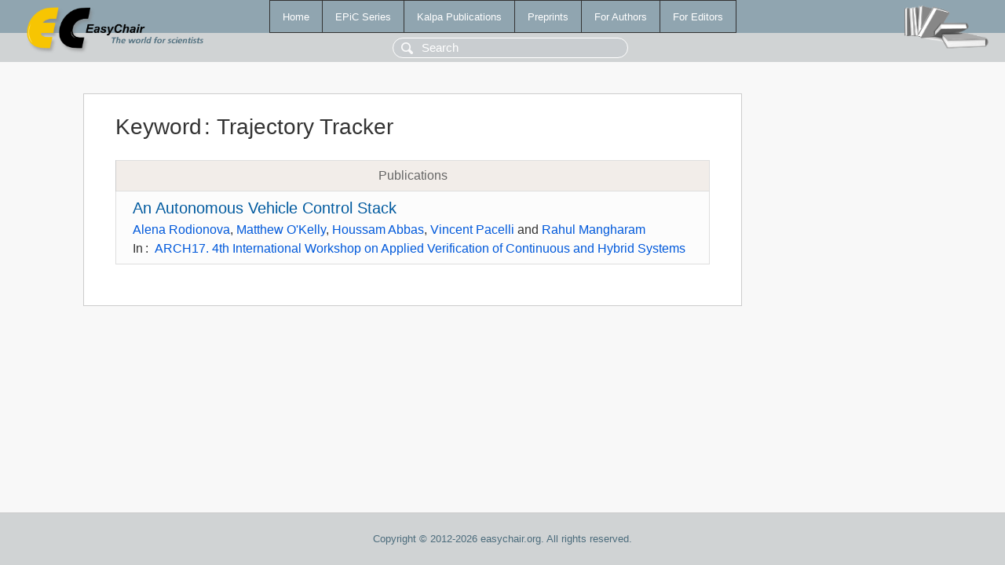

--- FILE ---
content_type: text/html; charset=UTF-8
request_url: https://easychair.org/publications/keyword/x7wR
body_size: 1076
content:
<!DOCTYPE html>
<html lang='en-US'><head><meta content='text/html; charset=UTF-8' http-equiv='Content-Type'/><title>Keyword: Trajectory Tracker</title><link href='/images/favicon.ico' rel='icon' type='image/jpeg'/><link href='/css/cool.css?version=532' rel='StyleSheet' type='text/css'/><link href='/css/publications.css?version=532' rel='StyleSheet' type='text/css'/><script src='/js/easy.js?version=532'></script><script src='/publications/pubs.js?version=532'></script></head><body class="pubs"><table class="page"><tr style="height:1%"><td><div class="menu"><table class="menutable"><tr><td><a class="mainmenu" href="/publications/" id="t:HOME">Home</a></td><td><a class="mainmenu" href="/publications/EPiC" id="t:EPIC">EPiC Series</a></td><td><a class="mainmenu" href="/publications/Kalpa" id="t:KALPA">Kalpa Publications</a></td><td><a class="mainmenu" href="/publications/preprints" id="t:PREPRINTS">Preprints</a></td><td><a class="mainmenu" href="/publications/for_authors" id="t:FOR_AUTHORS">For Authors</a></td><td><a class="mainmenu" href="/publications/for_editors" id="t:FOR_EDITORS">For Editors</a></td></tr></table></div><div class="search_row"><form onsubmit="alert('Search is temporarily unavailable');return false;"><input id="search-input" name="query" placeholder="Search" type="text"/></form></div><div id="logo"><a href="/"><img class="logonew_alignment" src="/images/logoECpubs.png"/></a></div><div id="books"><img class="books_alignment" src="/images/books.png"/></div></td></tr><tr style="height:99%"><td class="ltgray"><div id="mainColumn"><table id="content_table"><tr><td style="vertical-align:top;width:99%"><div class="abstractBox"><h1>Keyword<span class="lr_margin">:</span>Trajectory Tracker</h1><table class="epic_table top_margin"><thead><tr><th>Publications</th></tr></thead><tbody><tr><td><div class="title"><a href="/publications/paper/fh2m">An Autonomous Vehicle Control Stack</a></div><div class="authors"><a href="/publications/author/VMsb">Alena Rodionova</a>, <a href="/publications/author/7Tqh">Matthew O'Kelly</a>, <a href="/publications/author/fWhg">Houssam Abbas</a>, <a href="/publications/author/9FGk">Vincent Pacelli</a> and <a href="/publications/author/ZNnM">Rahul Mangharam</a></div><div class="volume">In<span class="lr_margin">:</span><a href="/publications/volume/ARCH17">ARCH17. 4th International Workshop on Applied Verification of Continuous and Hybrid Systems</a></div></td></tr></tbody></table></div></td></tr></table></div></td></tr><tr><td class="footer">Copyright © 2012-2026 easychair.org. All rights reserved.</td></tr></table></body></html>